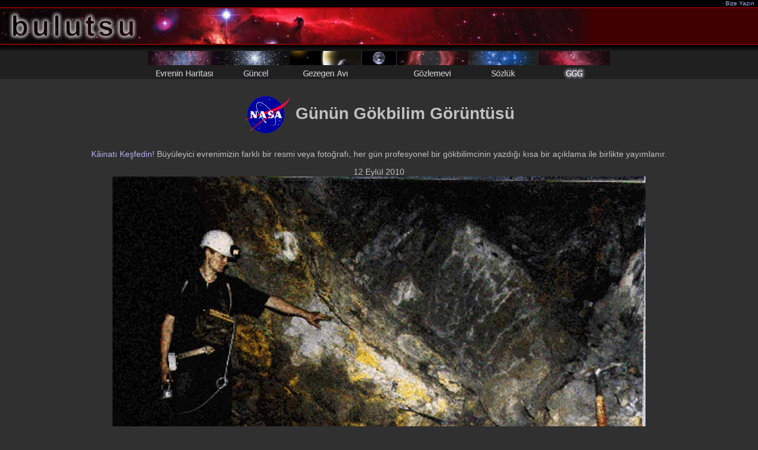

--- FILE ---
content_type: text/html; charset=Off
request_url: https://www.bulutsu.org/ggg/?gun=100912
body_size: 3196
content:
<html>

<head>
<title>Oklo : Afrika'nýn Tarihi Nükleer Reaktörleri - GGG : 12 Eylül 2010 - Bulutsu</title>
<meta http-equiv="Content-Type" content="text/html; charset=iso-8859-9" >
<meta http-equiv="Content-Type" content="text/html; charset=windows-1254" >
<meta http-equiv="content-language" content="TR" />
<meta http-equiv="content-style-type" content="text/css" />
<meta name="keywords" content="nükleer reaktör, uranyum, Oklo, nuclear reactor, uranium, APOD, NASA, Astronomy Picture of the Day, GGG, gökbilim, astronomi, gökyüzü, evren, uzay, görüntü, resim, fotoðraf, teleskop" />
<meta http-equiv="cache-control" content="no-cache" />
<meta http-equiv="pragma" content="no-cache" />
<meta name="robots" content="all" />
<meta name="description" content="Oklo : Afrika'nýn Tarihi Nükleer Reaktörleri - GGG : 12 Eylül 2010 - Bulutsu" />
<meta name="content-owner" content="Jerry.T.Bonnell.1" />
<meta property="og:image" content="http://www.bulutsu.org/ggg/kr/K_100912.jpg"/><link rel="image_src" href="http://www.bulutsu.org/ggg/kr/K_100912.jpg" width="120" height="90"/>
<link rel="stylesheet" href="ekran.css" type="text/css" title="Tarz" />
<link rel="shortcut icon" href="favicon.ico" type="image/x-icon" />

</head>

<body bgcolor="#303030">

<table id="baslik" border="0" cellpadding="0" cellspacing="0" width="100%">
	<tr>
		<td class="kucuk2" nowrap bgcolor="#000000" height="12">&nbsp;</td>
		<td class="kucuk2" nowrap bgcolor="#000000" height="12" align="right">·<a href="/bizeyazin.php"> Bize Yazýn </a>&nbsp;</td>
	</tr>
	<tr>
		<td colspan="2" height="2" bgcolor="#800000"></td>
	</tr>
	<tr>
		<td colspan="2" bgcolor="#400000"><img src="/resim/bulutsu2.jpg" alt="Bulutsu" border="0" height="60" width="1000" /></td>
	</tr>
	<tr>
		<td colspan="2" height="2" bgcolor="#800000"></td>
	</tr>
	<tr>
		<td colspan="2" height="10" background="/resim/golge2.gif" bgcolor="#202020"></td>
	</tr>
</table> 

<table width="100%" border="0" cellpadding="0" cellspacing="0" bgcolor="#202020">
	<tr>
		<td nowrap>
			<div align="center"><a href="/evreninharitasi/"><img src="/resim/m10.gif" width="120" height="48" border="0" alt="Evrenin Haritasý" title="Evrenin Haritasý" /></a><a href="/guncel/"><img src="/resim/m06.gif" width="120" height="48" border="0" alt="Güncel Haberler" title="Güncel Haberler" /></a><a href="/gezegenavi/"><img src="/resim/m21.gif" width="120" height="48" border="0" alt="Gezegen Avý" title="Gezegen Avý" /></a><a href="/smn.php"><img src="/resim/smn.gif" width="60" height="48" border="0" alt="Soluk Mavi Nokta" title="Soluk Mavi Nokta" /></a><a href="/gozlemevi/"><img src="/resim/m07.gif" width="120" height="48" border="0" alt="Bulutsu Gözlemevi" title="Bulutsu Gözlemevi" /></a><a href="/sozluk/"><img src="/resim/m04.gif" width="120" height="48" border="0" alt="Gökbilim Terimleri Sözlüðü" title="Gökbilim Terimleri Sözlüðü" /></a><img src="/resim/m12s.gif" width="120" height="48" border="0" alt="Günün Gökbilim Görüntüsü" title="Günün Gökbilim Görüntüsü" /></div>			
		</td>
	</tr>
	<tr>
		<td height="1" bgcolor="#383838"></td>
	</tr>
</table>


<h1 align="center"><img src="apod.gif" alt="APOD - Astronomy Picture of the Day" width="80" height="79" align="absmiddle" /> Günün Gökbilim Görüntüsü </h1>
<p align="center">
<a href="gecmis.php">Kâinatý Keþfedin!</a>
Büyüleyici evrenimizin farklý bir resmi veya fotoðrafý, her gün profesyonel bir gökbilimcinin yazdýðý kýsa bir açýklama ile birlikte yayýmlanýr.
</p>

<p align="center">
			
	12 Eylül 2010 <br />	
	<a href="https://apod.nasa.gov/apod/image/1009/oklo15_curtin.gif"><img src="https://apod.nasa.gov/apod/image/1009/oklo15_curtin.jpg" alt="Bilgi için aþaðýya bakýnýz. Üzerine týkladýðýnýzda yüksek çözünürlüklü görüntüye ulaþabilirsiniz." /></a></p>

<table width="99%" align="center" border="0" cellpadding="4" cellspacing="4">
	<tr>
		<td align="center" valign="top">
			<b>Oklo : Afrika'nýn Tarihi Nükleer Reaktörleri</b><br />
			<b>Katký ve Telif Hakký : </b><a href="http://www.iupac.org/organ/members/l/loss.html">Robert D. Loss</a> (<a href="http://physics.curtin.edu.au/">Curtin Üniversitesi / Avustralya</a>)		</td>
	</tr>
	<tr>
		<td align="center" style="text-align:justify;">
			<b> Açýklama : </b>
			1970'li yýllarda Afrika'da yaklaþýk iki milyar yaþýnda olan <a href="http://www.howstuffworks.com/nuclear-power.htm">nükleer reaktör</a> kalýntýlarý bulunmuþtu. <a href="http://oklo.curtin.edu.au/">Bu nükleer reaktörlerin</a> zamanýnda doðal olarak ortaya çýkmýþ olduklarý düþünülüyor. Nükleer tepkimeye girebilen <a href="http://periodic.lanl.gov/elements/92.html">uranyumun</a> göreceli yoðunluðu artýk sürdürülebilir bir reaksiyon için gereken deðerin altýna düþtüðünden, günümüzde doðal reaktörler mevcut deðildir. <a href="http://oklo.curtin.edu.au/when.cfm">Yukarýdaki fotoðrafta</a>, <a href="http://en.wikipedia.org/wiki/Oklo">Oklo</a> / <a href="https://www.cia.gov/library/publications/the-world-factbook/geos/gb.html">Gabon</a>'da yer alan 15 numaralý fosil reaktör görülüyor. <a href="http://en.wikipedia.org/wiki/Uraninite">Uranyum oksit</a> kalýntýlarý fotoðrafta sarýmsý kayalar olarak yer alýyor. <a href="http://www.curtin.edu.au/curtin/centre/waisrc/OKLO/Where/Where.html">Oklo</a>'da ortaya çýkan bu yan ürünler, günümüzde <a href="http://en.wikipedia.org/wiki/Fine_structure_constant">temel sabitlerin</a> evrensel <a href="http://adsabs.harvard.edu/abs/2006APS..SES.BC001G">zaman</a> ve <a href="http://www.sciencenews.org/view/generic/id/62985/title/Changing_one_of_natures_constants">uzaklýk</a> ölçekleri içerisindeki kararlýlýðýný incelemek ve insan eliyle üretilen <a href="http://www.nwtrb.gov/">nükleer artýklarýn</a> ortadan kaldýrýlmasý konusunda daha etkili yöntemler geliþtirebilmek için kullanýlmaktadýr.		</td>
	</tr>
	<tr>
		<td align="center" ><b>Anahtar Sözcükler : </b> <a href="http://www.bulutsu.org/ggg/sozcuk.php?sno=18">Dünya</a>, <a href="http://www.bulutsu.org/ggg/sozcuk.php?sno=62">Evrenbilim</a></td>
	</tr>
		
	<tr>
		<td align="center">
			<b>Yarýnki Görüntü : </b>
			<a href="?gun=100913">Namibya'da Burçlar</a>
		</td>
	</tr>
	<tr>
		<td align="center">
		|
		<a href="http://twitter.com/ggg_bulutsu" target="_blank"><img src="/resim/twitter.png" style="vertical-align:middle" alt="Twitter" title="Twitter" width="21" height="18" border="0" /></a>				
		|
		<a href="http://www.facebook.com/pages/G%C3%BCn%C3%BCn-G%C3%B6kbilim-G%C3%B6r%C3%BCnt%C3%BCs%C3%BC-GGG-Bulutsu/140623789336578" target="_blank"><img src="/resim/takip.gif" style="vertical-align:middle" alt="Facebook - Takip Et" title="Facebook - Takip Et" width="47" height="18" border="0" /></a>				
		<a href="http://www.facebook.com/pages/G%C3%BCn%C3%BCn-G%C3%B6kbilim-G%C3%B6r%C3%BCnt%C3%BCs%C3%BC-GGG-Bulutsu/140623789336578" target="_blank"><img src="/resim/fb.gif" style="vertical-align:middle" alt="Facebook - Takip Et" title="Facebook - Takip Et" width="18" height="18" border="0" /></a>
		<a href="http://www.facebook.com/share.php?u=http://www.bulutsu.org/ggg/?gun=100912" target="_blank"><img src="/resim/paylas.gif" style="vertical-align:middle" alt="Facebook - Paylaþ" title="Facebook - Paylaþ" width="47" height="18" border="0" /></a>		
		|
		<a href="http://www.bulutsu.org/ggg/rss.php" ><img src="/resim/rss_ggg.png" style="vertical-align:middle" alt="Rss" title="Rss" width="12" height="12" border="0" /></a>		
		|
		</td>
	</tr>			
	
</table>


 

<table width="100%" border="0" cellpadding="0" cellspacing="0">
	<tr>
		<td align="center">
			<hr noshade size="1"/>
			<a href="?gun=100911" title="Önceki"><b>&lt;&lt;</b></a>
			| <a href="http://www.bulutsu.org/ggg/gecmis.php">Arþiv</a> |
			<a href="http://www.bulutsu.org/ggg/sozcuk.php">Dizin</a> |
			<a href="http://www.bulutsu.org/ggg/arastirma.php">Araþtýrma</a> |
			<a href="http://www.bulutsu.org/ggg/takvim.php">Takvim</a> |
			<a href="http://www.bulutsu.org/ggg/">Bugünkü Görüntü</a> |
			<a href="?gun=100912"><img src="/resim/gununbaglantsi_ggg.png" style="vertical-align:middle" alt="Günün Baðlantýsý" title="Günün Baðlantýsý" width="12" height="12" border="0" /></a> |
			<a href="http://www.bulutsu.org/sozluk/">Sözlük</a> |
			<a href="http://www.bulutsu.org/evreninharitasi/links.php">Eðitim</a> |
			<a href="http://www.bulutsu.org/ggg/ggghakkinda.php">Hakkýnda</a> |
			<a href="http://www.bulutsu.org/ggg/tartisma.php">Tartýþma</a> |
			<a href="?gun=100913" title="Sonraki"><b>&gt;&gt;</b></a>
			<hr noshade size="1"/>
		</td>
	</tr>
			<tr>
		<td align="center">
		   <b>Çeviri ve Düzenleme</b><br />
			<a href="/bizeyazin.php"><img src="mtts.gif" alt="Murat TUNÇAY - Tahir ÞÝÞMAN" title="Murat TUNÇAY - Tahir ÞÝÞMAN" width="200" height="16" border="0" /></a><br />
 			<b>Hazýrlayanlar: </b> <a href="http://antwrp.gsfc.nasa.gov/htmltest/rjn.html">Robert Nemiroff</a> (<a href="http://www.phy.mtu.edu/">MTU</a>) ve
			<a href="http://antwrp.gsfc.nasa.gov/htmltest/jbonnell/www/bonnell.html">Jerry Bonnell</a> (<a href="http://www.astro.umd.edu/">UMCP</a>)<br />
			<b>NASA Yetkilisi: </b> Phillip Newman <a href="http://www.bulutsu.org/ggg/ggghakkinda.php#telif">Özel haklar uygulanýr</a>.<br />
			<a href="http://www.nasa.gov/about/highlights/HP_Privacy.html">Gizlilik Ýlkeleri ve Önemli Uyarýlar</a><br /> 
			<a href="http://www.nasa.gov/">NASA</a> / Goddard Uzay Uçuþlarý Merkezi (<a href="http://www.nasa.gov/centers/goddard/">GSFC</a>)<br />
			Gök Fiziði Bölümü (<a href="http://astrophysics.gsfc.nasa.gov/">ASD</a>) ve <br />
			<a href="http://www.mtu.edu/">Michigan Teknoloji Üniversitesi</a>'nin bir hizmetidir.<br />
		</td>
	</tr>

	</table>

<table width="100%" border="0" cellpadding="0" cellspacing="0">
	<tr>
		<td height="1" bgcolor="#383838"></td>
	</tr>
	<tr>
		<td align="center">
			<span class="kucuk">
			[ MT ]			</span>
		</td>
	</tr>
</table>

<script src="http://www.google-analytics.com/urchin.js" type="text/javascript"></script>
<script type="text/javascript">_uacct = "UA-559961-2";urchinTracker();</script>

</body>

</html> 
